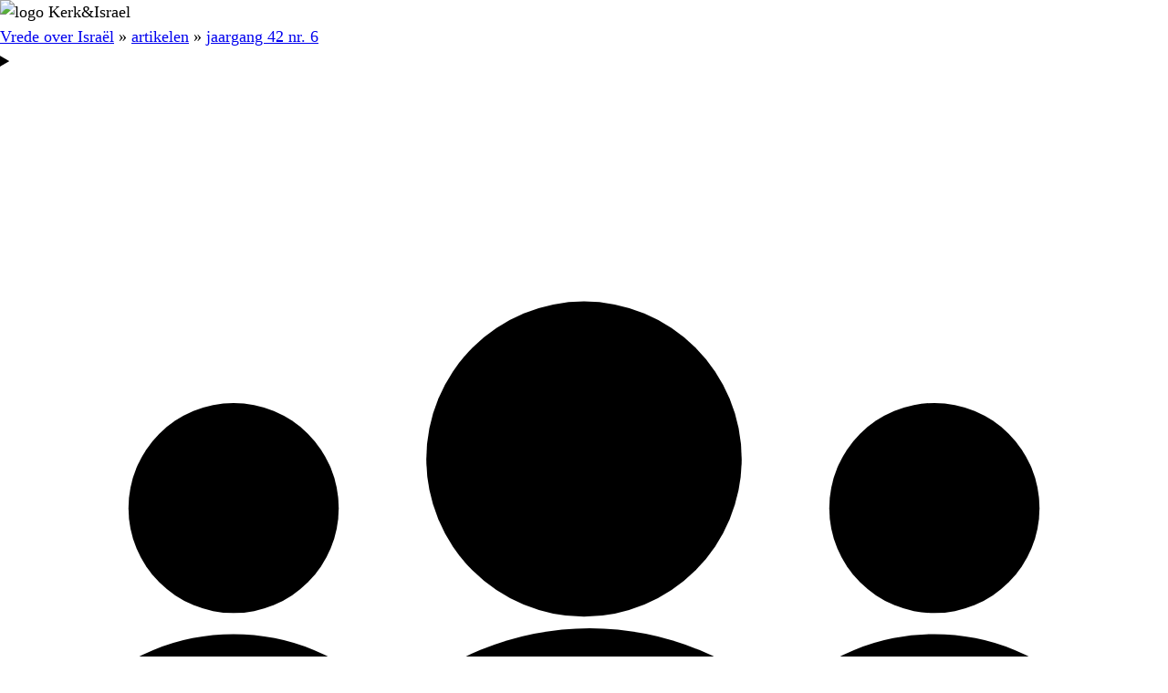

--- FILE ---
content_type: text/html; charset=UTF-8
request_url: https://www.kerkenisrael.nl/vrede-over-israel/voi42-6e.php?dark=1
body_size: 10328
content:
<!doctype html>
<html lang="nl">
<head>
<meta charset="utf-8">
<meta name="viewport" content="width=device-width, initial-scale=1">
<title>Van de Voorzitter - dec. ’98</title>
<meta name="description" content="Deputaten Kerk en Israel van de Christelijke Gereformeerde Kerken">
<link rel="shortcut icon" href="../_image/favicon.png">
<link rel="icon" href="../_image/logo_192.png" type="image/png">
<link rel="apple-touch-icon" href="../_image/logo_180.png">
<style>*,*::before,*::after{box-sizing:border-box}*{margin:0;padding:0;border:0;font-family:inherit}body{line-height:1.5}img,picture,video,canvas,svg{max-width:100%}input,select,textarea,button{font:inherit}a,b,i,em,strong,q{font-size:inherit;font-weight:inherit}</style> 
<style>@font-face{font-family: Lato;font-style: normal;src:url('../_font/Lato/LatoLatin-Regular.woff2') format('woff2'),url('../_font/Lato/LatoLatin-Regular.woff') format('woff');}@font-face{font-family: Lato;font-style: italic;src:url('../_font/Lato/LatoLatin-Italic.woff2') format('woff2'),url('../_font/Lato/LatoLatin-Italic.woff') format('woff');}@font-face{font-family: David;font-style: normal;src:url('../_font/David/David.woff2') format('woff2'),url('../_font/David/David.woff') format('woff');}:root {--font-header: Lato;--font-normal: Lato;--font-italic: Georgia;--font-hebrew: David;}*{font-size:18px}</style>
<link rel='stylesheet' href='../_css/main_dark.min.css'>
<link rel='stylesheet' href='../_css/artikel.min.css'>

<script>const maxWi = 1280; const ADMIN = 0;</script>

</head>
<body id='body-top'>

<header id="header" class="page-header screen">
	<div class="maxWidth-L">
		<div class="logo screen">
			<img src="../_image/logo.svg" width="370" height="310" class="logo" alt="logo Kerk&Israel" tabindex='0'	
				 onclick="location.href='../index.php'" onkeydown="javascript:goHome(event)">
		</div>
		<div id='spoor' class='revert'>
			<a href='../vrede-over-israel/'>Vrede over Israël</a> »
<a href='../indexen/artikelen.php'>artikelen</a> »
<a href='../indexen/artikelen.php?van=42-6'>jaargang 42 nr. 6</a>

		</div>
<!-- script/nav begin -->
		<div id="mainmenu" class="screen">
			<nav aria-label='main navigation'>
				<div id='mainitems' tabindex='-1' onfocusout="javascript:closeMenu(this)">
					<details id='d-wie' name='submenu' class='submenu'>
						<summary>
							<svg class='icon' viewBox='0 0 1000 1000' xmlns='http://www.w3.org/2000/svg'><circle r='90' cx='200' cy='372'/><circle r='90' cx='800' cy='372'/><circle r='135' cx='500' cy='330'/><path d='M20 660 a10 10 0,0,1 360 0 h-360 M620 660 a10 10 0,0,1 360 0 h-360'/><path d='M260 720 a10 10 0,0,1 490 0 q0 70 -70 70 h-350 q-70 0 -70 -70z' class='fill-bg'/></svg>
							<div class='item-label'>WIE?</div>
						</summary>
						<ul>
							<li>
								<a class='sub1' href='../deputaten' title='algemene informatie over het deputaatschap'>
									Wie zijn wij?
								</a>
							</li>
							<li>
								<a class='sub1' href='../voorgoed-verbonden/index.php' title='‘Voorgoed Verbonden’ - onze visie in 10 stellingen'>
									Onze visie
								</a>
							</li>
							<li>
								<a class='sub1' href='../nieuwsbrief/index.php' title='onze nieuwsbrieven'>
									Nieuwsbrief
								</a>
							</li>
							<li>
								<a class='sub1' href='../deputaten/historisch-overzicht.php' title='de geschiedenis van ons deputaatschap'>
									Geschiedenis
								</a>
							</li>
							<li>
								<a class='sub1' href='../deputaten/cgk.php' title='de Christelijke Gereformeerde Kerken'>
									De CGK
								</a>
							</li>
							<li>
								<a class='sub1' href='../deputaten/cis.php' title='het Centrum voor IsraëlStudies'>
									Het CIS
								</a>
							</li>
							<li>
								<a class='sub1' href='../nl/contact.php' title='contactgegevens'>
									Contact
								</a>
							</li>
							<li>
								<a class='sub1' href='../deputaten/financieel.php' title='financiële zaken'>
									Financiën
								</a>
							</li>
							<li>
								<a class='sub2' href='../deputaten/financieel.php#anbi' title='ANBI-gegevens m.b.t. Deputaten Kerk en Israël'>
									ANBI
								</a>
							</li>
							<li>
								<a class='sub2' href='../diversen/privacy.php' title='privacy-verklaring'>
									Privacy
								</a>
							</li>
						</ul>
					</details>

					<details id='d-wat' name='submenu' class='submenu'>
						<summary>
							<svg class='icon' viewBox='0 0 1000 1000' xmlns='http://www.w3.org/2000/svg'><path d='M720 170 h105 q50 0 50 50 v600 q0 50 -50 50 h-652 q-50 0 -50 -50 v-600 q0 -50 50 -50 h127 v45 h400 v-60 q0 -30 -30 -30 h-120 a10 10 0,0,0 -100 0 h-120 q-30 0 -30 30 M390 380 h400 M390 540 h400 M390 700 h200'/> <circle r='35' cx='260' cy='380'/><circle r='35' cx='260' cy='540'/><circle r='35' cx='260' cy='700'/></svg>
							<div class='item-label'>WAT?</div>
						</summary>
						<ul>
							<li>
								<a class='sub1' href='../activiteiten' title='de belangrijkste activiteiten van ons deputaatschap'>
									Wat doen wij?
								</a>
							</li>
							<li>
								<a class='sub1' href='../bezinning/index.php' title='rapportage over bezinning binnen ons deputaatschap'>
									Bezinning
								</a>
							</li>
							<li>
								<a class='sub1' href='../documenten' title='een aantal belangrijke documenten over kerk en Israel'>
									Documenten
								</a>
							</li>
							<li>
								<a class='sub1' href='../activiteiten/presentaties.php' title='mogelijkheden voor een presentatie op een Israel-avond'>
									Presentaties
								</a>
							</li>
							<li>
								<a class='sub1' href='../preken' title='preken en preekschetsen'>
									Preekschetsen
								</a>
							</li>
							<li>
								<a class='sub1' href='../catechese' title='lesvoorbereiding voor 7 catechese-uren'>
									Catechesemateriaal
								</a>
							</li>
							<li>
								<a class='sub1' href='../activiteiten/werkgroep.php' title='aandachtspunten voor een werkgroep Kern en Israel'>
									Opzet werkgroep
								</a>
							</li>
							<li>
								<a class='sub1' href='../activiteiten/mogelijkheden.php' title='ideeën en tips voor plaatselijke activiteiten'>
									Ideeën en tips
								</a>
							</li>
							<li>
								<a class='sub1' href='../activiteiten/bibliotheek.php' title='onze bibliotheek in de Theologische Universiteit Apeldoorn'>
									Bibliotheek
								</a>
							</li>
							<li>
								<a class='sub1' href='../archief/index.php' title='enkele oude documenten of pagina’s'>
									Archief
								</a>
							</li>
						</ul>
					</details>

					<details id='d-blad' name='submenu' class='submenu'>
						<summary>
							<svg class='icon' viewBox='0 0 1000 1000' xmlns='http://www.w3.org/2000/svg'><path d='M23 200 v676 h953 v-676 M500 875 v-680 q75 -26 150 -30 l150 -10 q95 -10 115 -20 v480 q-20 140 -180 210 q-50 8 -100 10 q-90 8 -120 30 q-30 -8 -120 -30 q-50 -8 -100 -10 q-180 0 -208 -20 v-672 q20 10 115 20 l150 12 q75 2 150 28 M740 822 q45 -20 26 -160 q110 20 140 -32 M565 255 q60 -10 150 -15 q110 -5 135 -10 M565 335 q60 -10 150 -15 q110 -5 135 -10 M565 415 q60 -10 150 -15 q110 -5 135 -10 M565 495 q60 -10 150 -15 q110 -5 135 -10 M565 575 q60 -10 150 -15 q110 -5 135 -10 v50 M565 575 v170 q60 -10 145 -15 M435 750 q-60 -12 -145 -15 q-110 -5 -140 -10 M435 670 q-60 -12 -145 -15 q-110 -5 -140 -10 M435 590 q-60 -12 -145 -15 q-110 -5 -140 -10 M435 500 q-60 -12 -145 -15 q-110 -5 -140 -10 v-245 M435 500 v-240 q-20 -17 -145 -23 q-120 -12 -140 -15'/></svg>
							<div class='item-label'>BLAD</div>
						</summary>
						<ul>
							<li>
								<a class='sub1' href='../verbonden' title='ons magazine ‘Verbonden’'>
									Verbonden
								</a>
							</li>
							<li>
								<a class='sub1' href='../vrede-over-israel' title='vroegere naam van ons magazine: ‘Vrede over Israel’'>
									Vrede over Israël
								</a>
							</li>
							<li>
								<a class='sub1' href='../indexen' title='indexen bij Verbonden en Vrede over Israël'>
									Indexen:
								</a>
							</li>
							<li>
								<a class='sub2' href='../indexen/artikelen.php' title='zoek artikelen op onze website; op auteur'>
									Alle artikelen
								</a>
							</li>
							<li>
								<a class='sub2' href='../indexen/trefwoorden.php' title='index via trefwoorden'>
									Trefwoorden
								</a>
							</li>
							<li>
								<a class='sub2' href='../indexen/schriftstudies.php' title='index via Bijbelplaatsen'>
									Schriftstudies
								</a>
							</li>
							<li>
								<a class='sub2' href='../indexen/boekbesprekingen.php' title='index via besproken boeken'>
									Boekbesprekingen
								</a>
							</li>
							<li>
								<a class='sub2' href='../indexen/artikelen-voor-jrg40.php' title='titels van oudere artikelen (de meeste niet op onze website)'>
									Oudere artikelen
								</a>
							</li>
							<li>
								<a class='sub2' href='../indexen/series.php' title='series in Verbonden / Vrede over Israël'>
									Series
								</a>
							</li>
						</ul>
					</details>

					<details id='d-info' name='submenu' class='submenu'>
						<summary>
							<svg class='icon' viewBox='0 0 1000 1000' xmlns='http://www.w3.org/2000/svg'><path d='M320 358 h128 m104 0 h128 m0 96 h-128 m-104 0 h-128 m0 96 h128 m104 0 h128 m0 96 h-128 m-104 0 h-128 M50 262 v478 h900 v-478 h-738 v478 h576 v-478 M93 60 a10 10 0 0 1 78 0 l-10 100 v 50 h-58 v-50 l-10 -100 M832 60 a10 10 0 0 1 78 0 l-10 100 v 50 h-58 v-50 l-10 -100 M93 940 a10 10 1 0 0 78 0 l-10 -100 v-50 h-58 v50 l-10 100 M832 940 a10 10 1 0 0 78 0 l-10 -100 v-50 h-58 v50 l-10 100'/><path class='balk' d='M46 236 h172 M46 765 h172 M784 236 h172 M784 765 h172'/><path class='balk-fill' d='M46 236 h172 M46 765 h172 M784 236 h172 M784 765 h172'/></svg>
							<div class='item-label'>INFO</div>
						</summary>
						<ul>
							<li>
								<a class='sub1' href='../jodendom' title='informatie over het jodendom'>
									Jodendom:
								</a>
							</li>
							<li>
								<a class='sub2' href='../jodendom/voorwerpen.php' title='onze ‘media-koffer’ met joodse voorwerpen'>
									Joodse voorwerpen
								</a>
							</li>
							<li>
								<a class='sub2' href='../jodendom/leven.php' title='voorwerpen die horen bij het joodse leven'>
									Het joodse leven
								</a>
							</li>
							<li>
								<a class='sub2' href='../jodendom/dagen.php' title='overzicht van joodse feest- en vastendagen'>
									De joodse feesten
								</a>
							</li>
							<li>
								<a class='sub2' href='../jodendom/kalender.php' title='kalender met joodse datums en items (per maand)'>
									De joodse kalender
								</a>
							</li>
							<li>
								<a class='sub2' href='../jodendom/lezingen_sjabbat.php' title='de Tora- en profetenlezingen voor elke sabbat'>
									Lezingen op sjabbat
								</a>
							</li>
							<li>
								<a class='sub2' href='../jodendom/lezingen_feesten.php' title='de Tora- en profetenlezingen tijdens feestdagen'>
									Lezingen op feesten
								</a>
							</li>
							<li>
								<a class='sub2' href='../weblinks/favorieten-nl.php' title='aanbevolen websites m.b.t. het jodendom'>
									Aanbevolen websites
								</a>
							</li>
							<li>
								<a class='sub1' href='../hebreeuws' title='informatie over het Hebreeuws'>
									Hebreeuws:
								</a>
							</li>
							<li>
								<a class='sub2' href='../hebreeuws/woorden.php' title='Hebreeuwse woorden met betekenis/uitleg'>
									Woorden
								</a>
							</li>
							<li>
								<a class='sub2' href='../hebreeuws/lettertypen.php' title='Hebreeuwse lettertypen'>
									Lettertypen
								</a>
							</li>
							<li>
								<a class='sub2' href='../hebreeuws/teksten.php' title='aanbevolen websites m.b.t. Hebreeuws(e teksten)'>
									Aanbevolen websites
								</a>
							</li>
						</ul>
					</details>
				</div>
			</nav>
			<div id="menu-extra">
				<input type="text" class="zoek outline" id="zoek-on-site" name="zoek" aria-label="zoek" placeholder="Wat zoekt u?"
					onchange="javascript:window.open('https://www.ecosia.com/search?q=site:www.kerkenisrael.nl+'+this.value)">
				<div class="icon">
					<a href="../nl/contact.php" title='contact'>
						<svg class='icon-svg' viewBox='0 0 240 240' xmlns='http://www.w3.org/2000/svg'><rect x='30' y='50' width='180' height='140'/><polyline points='35,55 120,120 205,55'/></svg>
					</a>
				</div>
				<div class="icon">
					<a href="voi42-6e.php?print=1" title='print'>
						<svg class='icon-svg' viewBox='0 0 240 240' xmlns='http://www.w3.org/2000/svg'><circle cx='190' cy='110' r='2'/><rect x='60' y='20' width='120' height='60'/><rect x='60' y='140' width='120' height='80'/><path d='M60 160 h-40 v-60 C20 100, 20 80, 40 80 h160 C200 80, 220 80, 220 100 v60 h-40'/></svg>
					</a>
				</div>
				<div class="icon">
					<a href="../website/index.php" title='instellingen'>
						<svg class='icon-svg' viewBox='0 0 240 240' xmlns='http://www.w3.org/2000/svg'><path d='M90 50 L100 20 h40 L150 50 L164 58 L197 52 L217 87 L196 110 v18 L217 153 L197 186 L164 182 L150 190 L140 220 h-40 L90 190 L76 182 L44 186 L24 153 L44 128 v-18 L24 87 L44 52 L77 58 Z'/><circle r='36' cx='120' cy='120'/></svg>
					</a>
				</div>
			</div>
		</div> <!-- mainmenu -->
		<button id="menu-button" onClick="toggleHamburger()" aria-label="menu" aria-expanded="false">
			<svg id="hamburger" viewbox="0 0 100 100">
				<path class='lang' d="M20 80 l60 -60 h-60"/>
				<path class='kort' d="M80 50 h-60"/>
				<path class='lang' d="M20 20 l60 60 h-60"/>
			</svg>
		</button>
<!-- script/nav einde -->
	</div> <!-- maxWidth-L -->
</header>
<main>

<article style='flex: 0 1 70ch'><div class='bovenaan'><div class='vorige-volgende screen'>
	<div class='volgende'><a href='voi43-1a.php' class='clear'>▶</a></div>
	<div class='vorige'><a href='voi42-6d.php' class='clear'>◀</a></div>
</div>

</div>
<!-- script/_head einde -->

<!-- Begin artikel -->

<h1>Van de Voorzitter - dec. ’98</h1>

<p><br>Op 21 okt. j.l. vlogen br en zr Van den Boogert terug naar Israël om daar het ‘gewone werk’ weer op te pakken en voort te zetten. Ruim twee maanden waren ze in ons land, bij de kinderen, de familie en de kerken.</p>
<p>Het was de laatste periode van het leven op aarde van de moeder van ds Van den Boogert. In verband met de achteruitgang van haar gezondheid was hij in juni enkele dagen in ons land. Half augustus kwam het bericht dat het nú nog mogelijk was contact met haar te hebben. Het heeft hun goed gedaan dat ze van die mogelijkheid gebruikt konden maken. In september is zij overleden, ‘in vertrouwen op haar Heiland ontslapen’. In zijn 11e werkverslag schrijft ds Van den Boogert: ‘Met de begrafenis, die ik zelf op verzoek van haar verricht heb, werd voor mij een levensperiode afgesloten.’ Vanuit onze deputatenkring hebben we ons meeleven laten merken; en ook nu wensen we br en zr Van den Boogert alle genade en kracht om dankbaar terug te zien op de afgelopen periode én om in vertrouwen verder te gaan.</p>
<p>In diezelfde maand viel ook het afscheid nemen van een achterneef, die door een tragisch ongeval op 24-jarige leeftijd om het leven kwam en de begrafenis van een goede vriend uit de Emmeloordse tijd.</p>
<p>Zo is het verblijf in Nederland heel ‘bijzonder aangrijpend’ geweest. Herinneringen blijven. Rust wordt gevonden in het geloof dat de Here de zijnen kent.</p>
<p><br>In de periode tussen 20 sept. en 11 okt. viel de ‘tournee’. Op 4 zondagen werd gepreekt, met meestal in aansluiting daaraan een gesprek met gemeenteleden over het Israëlwerk. In 13 gemeenten werd een ‘Israëlavond’ gehouden. Onderwerpen waren: ‘Het werk in Israël’ en ‘Messiasbelijdende Joden’. De opkomst varieerde tussen de 15 en 70 bezoekers; het gemiddelde per avond was 40 aanwezigen. En die hadden de gelegenheid om allerlei vragen te stellen. Daarvan is - getuige het verslag van ds Van den Boogert - ruim gebruik gemaakt: het overzicht van die gevarieerde vragen beslaat ruim anderhalf A4.</p>
<p><br>Over een geschikt moment voor een volgend tournee wordt nog nagedacht. Waarschijnlijk zal dat niet in 1999 zijn, omdat we graag willen voldoen aan de wens van onze Israël-werker dat hij ook eens tijdens de grote najaarsfeesten in Jeruzalem wil zijn. We zullen proberen dat gemeenten die zich hadden aangemeld voor déze tournee de volgende keer echt met voorrang ingeroosterd worden. Het is verheugend dat de aanvragen de mogelijkheden overtroffen.</p>
<p>Er bleek een te korte tijd van voorbereiding te zijn voor een studiedag met predikanten, d.w.z.: het bericht daarover bereikte de collegae te laat. Aan de terechte suggestie van één van hen om eerdere berichtgeving hopen we de volgende keer te kunnen voldoen.</p>
<p><br>Inmiddels heeft ook de Generale Synode zich over ons driejarig rapport gebogen. Na eerst een verhelderende bespreking met de GS-commissie vond de plenaire bespreking plaats op dinsdagmorgen 17 nov.; daartoe waren penningmeester Vree, secretaris Vrijhof en voorzitter Biesma naar Nunspeet getogen. Ongetwijfeld zult u via ‘De Wekker’ al een impressie van de synodale behandeling ontvangen en gelezen hebben. In vergelijking met voorgaande jaren waren er nu minder kritische opmerkingen aan het adres van deputaten. Speerpunten van ons rapport waren: bezinning over de ‘de verzoening’, toegespitst op de invulling van de taakomschrijving van onze Israëlwerker; de plaats en de betekenis van de Jezus als Messias belijdende Joden en - uiteraard - een uitvoerig verslag van de gevarieerde werkzaamheden van ds Van den Boogert. T.z.t . zult u ons hele rapport in de ‘Acta’ kunnen lezen.</p>
<p><br>Drie jaar geleden werd br P.A. van Es benoemd tot tweede penningmeester, met de bedoeling om zich in die tijd in te werken en br Vree op te volgen. Dat inwerken was al aardig gevorderd, maar om (vooral mentale) gezondheidsredenen moest br Van Es van continuering van de benoeming en van het eerste-penningmeester-worden afzien. Jammer, want hij betoonde zich - naast toenemende betrokkenheid bij het werk m.b.t. Israël als zodanig - ook als een financieel kundig man, die weet hoe de zaken geregeld dienen te worden en die waakt(e) over de eigenheid van ons financieel beleid. We zijn hem zeer dankbaar voor alles wat hij heeft ingebracht en we gunnen het hem van harte dat hij in goede gezondheid, samen met zijn vrouw, nog een zegenrijke tijd van leven mag hebben.</p>
<p><br>Dit betekende dat we ijlings op zoek moesten naar voorziening in deze vacature, om tijdig aan de Generale Synode een voorstel daartoe te doen. Hoewel br Vree al een vele jaren met verve zich van zijn taak heeft gekweten en best wat rustiger aan mocht doen (al gaat hem dit werk zeer ter harte) hebben we hem gevraagd nog een poosje zijn werk te willen voortzetten ten dienste van ‘Kerk en Israël’. En hoe zou hij dit kunnen weigeren? Dit wel met de belofte dat hij in de komende drie jaren kan ‘afbouwen en overdragen’. De Generale Synode heeft positief gereageerd op ons voorstel om br J. Prins uit Veenendaal (lid van de Pniëlkerk) als tweede penningmeester te benoemen. Hij zal dan in de loop van de komende jaren zich kunnen inwerken en alvast wat taken kunnen overnemen. We verwelkomen hem - dankbaar voor zijn bereidheid - in de kring van deputaten. En: toen we een ‘profielschets’ maakten inzake de penningmeester, ben ik onder de indruk gekomen van het vele, vele werk dat zo’n broeder te doen heeft. Dat gaf me nog meer respect dan ik al had voor de brs Vree en Van Es.</p>
<p><br>Nu ik het toch over ‘financiën’ heb: we moeten ons nader beraden over de ‘impact’ van een synodebesluit ter zake, inhoudende dat giften/legaten/erfstellingen bij de algemene inkomsten worden geteld. We zijn blij met spontane bijdragen uit de kerken, maar omdat die altijd onvoorspelbaar zijn kunnen we er geen (financieel) beleid op maken. Mogelijk kunnen milde gevers zélf kenbaar maken of zij hun bijdrage voor een duidelijk aangegeven object bestemd willen zien. Maar nu treed ik ’n beetje buiten mijn terrein als voorzitter. Mensen met meer financiële kunde dan ik broeden hier al over; zij zullen t.z.t. hun ‘ei’ wel via ons blad ‘Vrede over Israël’ voorleggen.</p>

<!-- script/_info begin -->

<div class='gegevens print'>
<p><em>H.  Biesma</em><br>
<small>Vrede over Israël jrg. 42 nr. 6 (1998-12)</small><br>
<small>www.kerkenisrael.nl/vrede-over-israel</small></p>
</div>
<img src='https://quickchart.io/qr?text=http%3A%2F%2Fwww.kerkenisrael.nl%2Fvrede-over-israel%2Fvoi42-6e.php' style='width: 150px; float: right' alt='vrede-over-israel' class='print' loading='lazy'>
<div class='vorige-volgende screen'>
	<div class='volgende'><a href='voi43-1a.php' class='clear'>▶</a></div>
	<div class='vorige'><a href='voi42-6d.php' class='clear'>◀</a></div>
</div>

</article>

<!-- script/_info einde -->
<!-- ARTICLE einde -->
<!-- script/_foot begin -->
<!-- <p>* artikel * nummer *</p> -->
</article>

<!-- boxes/aside.php begin -->
<div id='aside-left' class='aside-grid aside-left animate screen'>
<aside>
<div class='aside-height'>
<!-- artikel -->
<!-- boxes/artikel.php begin -->
<details open>
<summary><span>info over het artikel</span></summary>
<div>
	<p><b><a href='../indexen/artikelen.php?auteur=15' title='15'>H. Biesma</a></b></p>
	<p><img src='../_foto/auteur/015.webp' alt='H. Biesma' class='auteur' width='150' height='150' loading='lazy'></p>
	<p class='kop'>Van de Voorzitter - dec. ’98</p>
</div>
</details>
<!-- boxes/artikel.php einde -->
 </div>
</aside>
<div class='sideheight' id='sidehi-left'>
<div id='label-left' class='label' onclick='javascript:moveLeft()'>A R T I K E L </div>
</div>
</div>
<!-- boxes/aside.php einde -->
<!-- boxes/aside.php begin -->
<div id='aside-right' class='aside-grid aside-right animate screen'>
<div class='sideheight' id='sidehi-right'>
<div id='label-right' class='label' onclick='javascript:moveRight()'>N U M M E R </div>
</div>
<aside>
<div class='aside-height'>
<!-- nummer -->
<!-- boxes/nummer.php begin -->
<details open>
<summary><span>info over het nummer<span></summary>
<div>
	<p>in 
		<b><a href='index.php'>Vrede over Israël</a></b>,
		<b class='nowrap'>
			<a href='../indexen/artikelen.php?van=42'>jg.42</a>
			<a href='../vrede-over-israel/voi42-6.php'>nr.6</a>
		</b>
		<br>1998-12
	</p>
	<p>
		<a href='../vrede-over-israel/voi42-6.php' class='clear'>
			<img src='../_image/v/pages/b0200/42-6_01.webp' class='voorpagina' alt='voorpagina' width='200' height='283' loading='lazy'>
		</a>
	</p>
<ul class='kopjes'>
<li>A.  Brons:<br><a href='voi42-6a.php'>‘Omdat ook deze een zoon van Abraham is’</a></li>
<li>M.C.  Mulder:<br><a href='voi42-6b.php'>Qumran. Oude rollen, nieuwe inzichten?</a></li>
<li>C.J. van den Boogert:<br><a href='voi42-6c.php'>Joden over Jezus (1)</a></li>
<li>A.  Brons:<br><a href='voi42-6d.php'>Rondom de Tora-rol</a></li>
<li>H.  Biesma:<br><a href='voi42-6e.php'>Van de Voorzitter - dec. ’98</a></li>
</ul>
</details>
<!-- boxes/nummer.php einde -->
</div>
</aside>
</div>
<!-- boxes/aside.php einde -->

</main>

<dialog id="modal" class="modal">
    <div class="close">✖</div>
    <div id="modal-content"></div>
</dialog>

<footer id="footer" class="screen revert">
	<div class="rij screen">
		<div class="blok top" id="ganaar">
			<h3>snel naar...</h3>
			<ul>
				<li><a href='../nl/contact.php'>Contact</a></li>
				<li><a href='../deputaten.php'>Wie zijn wij?</a></li>
				<li><a href='../nieuwsbrief'>Nieuwsbrief</a></li>
				<li><a href='../voorgoed-verbonden/'>Visie</a></li>
				<li><a href='../verbonden/'><em>Verbonden</em></a>
					<ul>
						<li><a href='../verbonden/nummers.php'>nummers</a></li>
						<li><a href='../indexen/artikelen.php'>index</a></li>
					</ul>
				</li>
				<li><a href='../jodendom/'>Jodendom</a>
					<ul>
						<li><a href='../jodendom/koffer.php'>voorwerpen</a></li>
						<li><a href='../jodendom/kalender.php'>kalender</a></li>
						<li><a href='../jodendom/lezingen_sjabbat.php'>lezingen</a></li>
					</ul>
				</li>
			</ul>
		</div>
		<div class="blok" id="ontdek">
			<h3>ontdek...</h3>
			<ul>
				<li><a href='../_menu/menu.php'>Overzicht</a></li>
				<li><a href='../diversen/uitgelicht.php'>Uitgelicht</a></li>
				<li><a href='../diversen/citaten.php'>Citaten</a></li>
				<li><a href='../documenten/'>Documenten</a></li>
				<li><a href='../dagboek/'>Najaarsfeesten</a></li>
				<li><a href='../menora/'>Menora</a></li>
				<li><a href='../blog/author/aart/'>Blogs</a></li>
				<li><a href='../activiteiten/mogelijkheden.php'>Tips</a></li>
				<li><a href='../preken/'>Preken</a></li>
				<li><a href='../website/'>Website</a></li>
				<li><a href='../archief/'>Archief</a></li>
			</ul>
		</div>
		<div>
			<a href="../index.php" class="clear screen">
				<img src="../_image/logo.svg" width="370" height="310" alt="logo Kerk en Israël" loading='lazy'>
			</a>
		</div>
	</div>
	<br style='clear:both'>
	<br>
	<p id='copyright'>
		©
		<a href="../deputaten/">deputaten Kerk & Israël</a> 
		<a href="../deputaten/cgk.php">(Christelijke Gereformeerde Kerken)</a> &nbsp; • &nbsp; 
		<a href='../diversen/privacy.php'>privacy</a> &nbsp; • &nbsp; 
		<a href='../deputaten/financieel.php#anbi'>ANBI</a>
	</p>
</footer>


</body>
</html>

<script src='../_script/main.js' defer></script>
<script> 
/* schermbreedte en -hoogte vastleggen */
const w = window.innerWidth;
const h = window.innerHeight;
const req = new XMLHttpRequest();
req.open("GET", "../_script/setScreenSizes.php?w=" + w + "&h=" + h);
req.send();

/* opmerking opslaan */
function opslaan(opm){
	opm = opm.replace(/"/g, '”');
	opm = opm.replace(/'/g, "’");
	let p = '/vrede-over-israel/voi42-6e.php';
	let q = 'INSERT INTO notities (pagina,notitie) VALUES("' + p + '", "' + opm + '")';
	const req = new XMLHttpRequest();
 	req.addEventListener("load", function(){console.log(this.responseText)});
	req.open("GET", "../_script/_ajax_query_opm.php?q=" + q);
	req.send();
	alert(q);
}
</script>

<script defer src='https://cloud.umami.is/script.js' data-website-id='252f8853-a782-4bff-bced-c4e907b842fd'></script><!-- script/_foot einde -->
